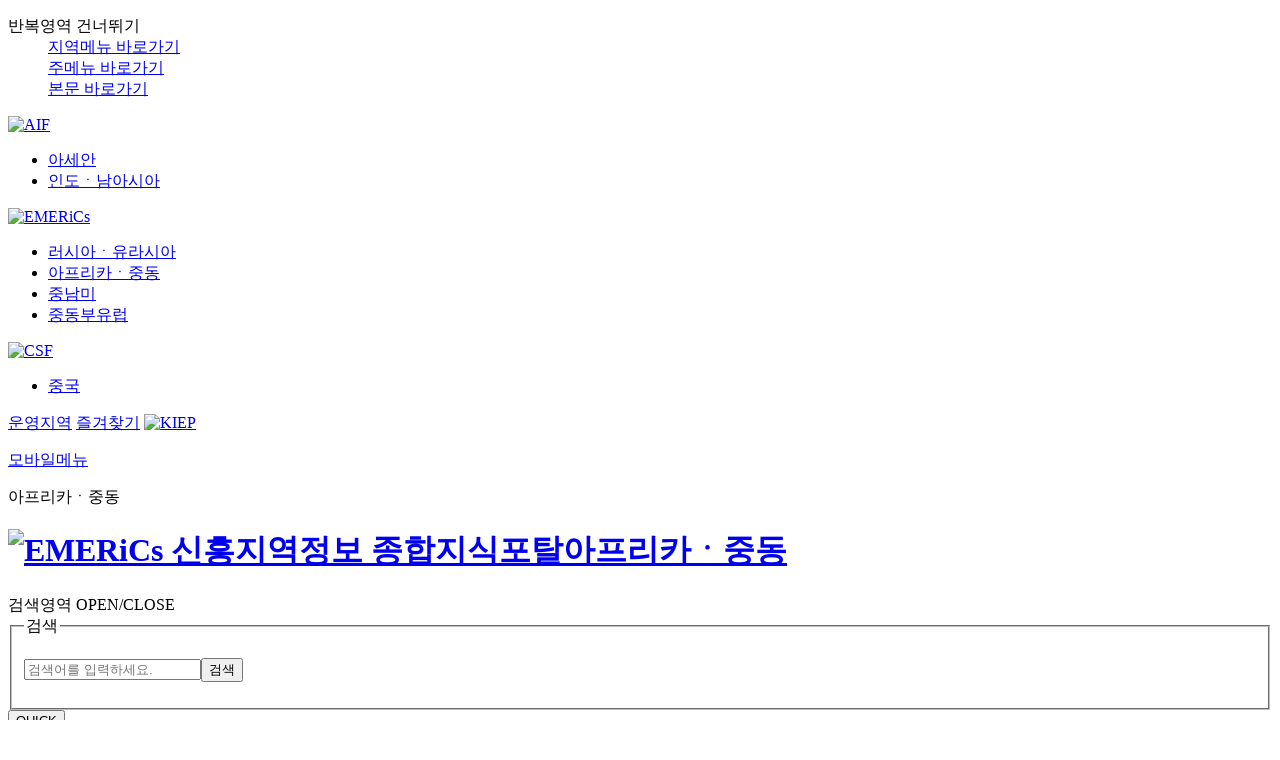

--- FILE ---
content_type: text/html;charset=utf-8
request_url: https://www.emerics.org:446/issueDetail.es?brdctsNo=344025&mid=a10200000000&&search_option=&search_keyword=&search_year=&search_month=&search_tagkeyword=&systemcode=05&search_region=&search_area=1&currentPage=1&pageCnt=10
body_size: 343185
content:





	<!DOCTYPE html>








<html lang="ko">
<head>
<script type="text/javascript">

	if(document.location.hostname == 'www.emerics.org' || document.location.hostname == 'emerics.org') {
		if (document.location.protocol == 'http:') {
			location.href = 'https://www.emerics.org:446' + location.pathname + location.search;
		}else if(document.location.port != '446'){
			location.href = 'https://www.emerics.org:446' + location.pathname + location.search;
		}
	}else if(document.location.hostname == 'csf.kiep.go.kr' && document.location.protocol == 'http:'){
		location.href = 'https://csf.kiep.go.kr' + location.pathname + location.search;
	}
</script>


<title> | EMERiCs 신흥지역정보 종합지식포탈</title>
<meta charset="UTF-8" />
<meta http-equiv="X-UA-Compatible" content="IE=edge" />
<!-- <meta name="viewport" content="width=1300,user-scalable=yes"> -->
<meta name="keywords" content="EMERiCs 신흥지역정보 종합지식포탈" />
<meta name="description" content="EMERiCs 신흥지역정보 종합지식포탈" />
<meta name="author" content="㈜플랜아이" />
<meta name="copyright" content="COPYRIGHT © 2019 대외경제정책연구원. ALL RIGHTS RESERVED." />
<meta name="viewport" content="width=device-width, initial-scale=1.0, minimum-scale=1.0,user-scalable=yes" />
<!--<meta name="viewport" content="width=1200, user-scalable=yes">-->
<link rel="icon" type="image/x-icon" href="/kor/img/favicon.ico" />







<!-- <meta content="width=device-width,initial-scale=1.0,minimum-scale=1.0,maximum-scale=5.0,user-scalable=yes" name="viewport"> -->
<meta name="title" content="이슈심층분석 : EMERiCs 신흥지역정보 종합지식포탈" />

<meta property="og:type" content="website" />

	
	
		
			<meta property="og:title" content="[전문가오피니언] 나이지리아의 고액권 도안 교체 사업이 몰고 온 후폭풍" />
		
		
	


<meta property="og:site_name" content="EMERiCs 신흥지역정보 종합지식포탈" />
<meta property="og:description" content="EMERiCs 신흥지역정보 종합지식포탈" />

<meta property="og:url" content="https://www.emerics.org:446/issueDetail.es?brdctsNo=344025&mid=a10200000000&&search_option=&search_keyword=&search_year=&search_month=&search_tagkeyword=&systemcode=05&search_region=&search_area=1&currentPage=1&pageCnt=10" />
<meta property="og:image" content="https://www.emerics.org:446/kor/img/common/og_logo.png?v=20260120080011" />


<!-- 공통 CSS -->

<link rel="stylesheet" href="/kor/css/basic.css?v=20260120080011" />

<!-- 메인 CSS -->


<!-- 서브 CSS -->

	
	
	
	
	
	<link rel="stylesheet" href="/kor/css/sub.css?v=20260120080011" />
	<link rel="stylesheet" type="text/css" href="/kor/js/jquery.scrollbar/jquery.mCustomScrollbar.css?v=20260120080011" />
	<link rel="stylesheet" type="text/css" href="/font/themify-icons/themify-icons.css?v=20260120080011" />

<!-- 카카오톡 공유하기 -->

<script src="https://t1.kakaocdn.net/kakao_js_sdk/2.7.7/kakao.min.js" integrity="sha384-tJkjbtDbvoxO+diRuDtwRO9JXR7pjWnfjfRn5ePUpl7e7RJCxKCwwnfqUAdXh53p" crossorigin="anonymous"></script>

<!-- 공통 JS -->

<script src="//code.jquery.com/jquery.min.js?v=20260120080011"></script>
<script type="text/javascript" src="/kor/js/jquery.bxslider.js?v=20260120080011"></script>


<script src="/js/global.js?v=20260120080011"></script>
<script src="/kor/js/common.js?v=20260120080011"></script>

<!-- 메인 JS -->


<!-- 서브 JS -->

	<script src="/ease_src/sEditor/js/HuskyEZCreator.js" charset="UTF-8"></script>
	
	
	
	<script type="text/javascript" src="/kor/js/jquery.vticker.js?v=20260120080011"></script>
	<script type="text/javascript" src="/kor/js/jquery.scrollbar/jquery.mCustomScrollbar.concat.min.js?v=20260120080011"></script>
	<script src="/kor/js/sub.js?v=20260120080011"></script>
	<script type="text/javascript" src="/kor/js/reading_glasses.js?v=20260120080011"></script>
	<script type="text/javascript" src="/kor/js/sns.js?v=20260120080011"></script>


    
        
    
    


	<script type="text/javascript" src="/emerics_web/search/ark/js/beta.fix.js?v=20260120080011"></script>
	<script type="text/javascript" src="/emerics_web/search/ark/js/jquery-migrate-1.2.1.js?v=20260120080011"></script>
	<script type="text/javascript" src="/emerics_web/search/ark_header/js/ark_h.js?v=20260120080011"></script>
	<script type="text/javascript" src="/emerics_web/search/ark/js/ark.js?v=20260120080011"></script>

	<script type="text/javascript" src="/emerics_web/search/js/search.js?v=20260120080011"></script><!--  검색관련 js -->
	<script type="text/javascript" src="/emerics_web/search/js/bootstrap-datepicker.js?v=20260120080011"></script><!--  검색관련 js -->

	<link rel="stylesheet" href="/emerics_web/search/css/datepicker3.css?v=20260120080011">
	<link rel="stylesheet" href="https://fonts.googleapis.com/css?family=Montserrat:400,700" >




</head>

<body>
<!-- skipNavi -->
<dl id="accessibility">
	<dt>반복영역 건너뛰기</dt>
	<dd><a href="#nation">지역메뉴 바로가기</a></dd>
	<dd><a href="#navigation">주메뉴 바로가기</a></dd>
	<dd><a href="#content">본문 바로가기</a></dd>
</dl>
<!-- //skipNavi -->
<!-- wrap -->


<div id="wrap">
	<div class="inner">
		<!-- 메인메뉴 인클루드 -->

<header id="header"><!--  통합검색 -->

	<!-- 상단 메뉴. systemcode -->
	


	
	
	
		
	
	
	



<div class="gnb_site_wrap">
				<div class="container">
					<div class="nation_wrap">
						<div class="group group_aif">
							<div class="group_logo">
								<a href="https://www.kiep.go.kr/aif/index.es?sid=a3&systemcode=03" target="_blank" rel="noopener noreferrer"><img src="/main_aif/img/common/site_logo_aif.png" alt="AIF"></a>
							</div>
							<ul class="nation">
								<li><a href="https://www.kiep.go.kr/aif/index.es?sid=a3&systemcode=03" target="_blank" rel="noopener noreferrer"><span>아세안</span></a></li>
								<li><a href="https://www.kiep.go.kr/aif/index.es?sid=a3&systemcode=02" target="_blank" rel="noopener noreferrer"><span>인도ㆍ남아시아</span></a></li>
							</ul>							
						</div>
						<div class="group group_emerics active">
							<div class="group_logo">
								<a href="/index.es?sid=a1&systemcode=04"><img src="/main_aif/img/common/site_logo_emerics.png" alt="EMERiCs"></a>
							</div>
							<ul class="nation">
								<li class=""><a href="/index.es?sid=a1&systemcode=04"><span>러시아ㆍ유라시아</span></a>
								</li>
								<li class="active"><a href="/index.es?sid=a1&systemcode=05"><span>아프리카ㆍ중동</span></a>
								</li>
								<li class=""><a href="/index.es?sid=a1&systemcode=06"><span>중남미</span></a>
								</li>
								<li class=""><a href="/index.es?sid=a1&systemcode=07"><span>중동부유럽</span></a>
								</li>
							</ul>
						</div>
						<div class="group group_csf">
							<div class="group_logo">
								<a href="https://csf.kiep.go.kr/index.es?sid=a2" target="_blank" rel="noopener noreferrer"><img src="/main_aif/img/common/site_logo_csf.png" alt="CSF"></a>
							</div>
							<ul class="nation">
								<li><a href="https://csf.kiep.go.kr/index.es?sid=a2" target="_blank" rel="noopener noreferrer"><span>중국</span></a></li>
							</ul>
						</div>
					</div>
					<!-- //nation -->
					<div class="site_util">		
						<a href="/menu.es?mid=a10602000000" class="btn_operation"><i class="xi-map-o"></i>운영지역</a>				
						<a href="#" id="favorite" class="bookmark">즐겨찾기</a>
						<a href="https://www.kiep.go.kr/" class="kiep" target="_blank"><img src="/main_aif/img/common/logo_kiep.png" alt="KIEP"></a>
					</div>
					<!-- //site_util -->
					
				</div>
				<!-- //container -->
			</div>
	

	<!-- 로고 타이틀. 통합검색 -->
	





<script>

$(document).ready(function(){
	var systemcodeVal = "05";
	var strHtml = "";
	
		//strHtml += '<option value="">국가별정보 모아보기</option>';
		strHtml += '<li><a href="javascript:nationCollMove()">국가별정보모아보기</a></li>';
		$("#nationColl").append(strHtml);
	if(systemcodeVal == "" || systemcodeVal == null){
		systemcodeVal = "04";
	} 	
	$.ajax({
		url : "/commonNationList.es",
		data: {'systemcode' : systemcodeVal},
		type : "post",
		success : function(data){
			$("#nationColl").append(decodeURIComponent(data).replace(/\+/gi,' '));
		}
	});
	
});


function nationCollMove(nIdx){
	
	var nationSyscode = "05";
	//var nationIdx = $("#nationColl option:selected").val();
	var nationIdx = nIdx;
	if(nationIdx == null || nationIdx == ""){
		alert("국가를 선택하세요.");
		return;
	}
	var moveUrl = "/nationInfoDetail.es?mid=a10500000000&systemcode="+nationSyscode+"&nation_idx="+nationIdx+"&search_area=10&quick_view=Y";
	
	//window.open(moveUrl,'국가별 모아보기 < 지역 및 국가정보 < EMERiCs','height=' + screen.height + ',width=' + screen.width + 'fullscreen=yes');
	window.open(moveUrl);

}

</script>







	
	
		
	
	
	


	<div class="gnb">
		<a class="menu-trigger" href="#" >
			<p class="sr-only">모바일메뉴</p>
			<span> </span>
			<span> </span>
			<span> </span>
		</a>
		<!-- <a href="#" id="favorite" class="bookmark">즐겨찾기 추가</a> -->
		<div class="viewing_country">
			
				
				
					<p>
						아프리카ㆍ중동
					</p>
				
			
		</div>
		<div class="logo">
			<h1 class="floatL">
				
					
					
						<a href="/index.es?sid=a1&systemcode=05">
							<img src="/kor/images/korean/common/logo.png" class="vMiddle" alt="EMERiCs 신흥지역정보 종합지식포탈">아프리카ㆍ중동
						</a>
					
				
			</h1>
			<div class="floatR">
				
				<div class="menu">
					<a class="mobile_search">
						<span class="hidden">검색영역 OPEN/CLOSE</span>
					</a>
					
					<div class="floatL">
						<form name="search_h" id="search_h" method="post" action="/emerics_web/search/jsp/search.jsp" onSubmit="return false;">
	                        <input type="hidden" name="systemcode" value="05">
							<fieldset>
								<legend>검색</legend>
								<p><input type="text" name="query" id="query_h" title="검색어 입력" placeholder="검색어를 입력하세요." value="" onKeypress="javascript:pressCheck_h((event),this);" autocomplete="off"/><button type="submit" onclick="doSearch_h();"><span class="hidden">검색</span></button></p>
							</fieldset>
						</form>
						<div class="rcmdResult" id="ark_h">
						</div>
					</div>
				</div>
			</div>
		</div>

		<!-- 20200626 퀵메뉴 추가 -->
		<button type="button" class="btn-quick"><i class="xi-plus"></i> QUICK</button>
		<aside class="quick-menu">
		    <ul class="quick-list">
		    	<li class="nation-coll">
		    		<a href="javascript:;" class="tit"><i class="icon01"></i><span>국가별정보 모아보기 <i class="xi-angle-down-min arrow"></i></span></a>
		    		<div class="area-scroll">
						<ul id="nationColl"></ul>
					</div>
		    	</li>
		    	<li><a href="/issue.es?search_area=1&mid=a10200000000&systemcode=05"><i class="icon02"></i><span>전문가오피니언</span></a></li>
				<li><a href="/issue.es?search_area=4&mid=a10200000000&systemcode=05"><i class="icon04"></i><span>월간특집이슈</span></a></li>
		    	<li><a href="/newsLetter.es?&mid=a10608000000&systemcode=05"><i class="icon03"></i><span>뉴스레터 구독신청</span></a></li>
		    </ul>
	        <dl class="sns-link">
			    <dt>SNS</dt>
			    <dd>
					<a href="https://blog.naver.com/kiepinfo" title="블로그 새창열기" target="_blank" rel="noopener noreferrer" class="blog"><i class="xi-blogger"></i><span class="hidden">블로그</span></a>
		            <a href="https://twitter.com/emericscsf" title="트위터 새창열기" target="_blank" rel="noopener noreferrer" class="twitter"><i class="xi-twitter"></i><span class="hidden">트위터</span></a>
					<a href="https://www.instagram.com/kiep_emericsf/" title="인스타그램 새창열기" target="_blank" rel="noopener noreferrer" class="instagram"><i class="xi-instagram"></i><span class="hidden">인스타그램</span></a>
					<a href="https://www.facebook.com/people/세계지역정보제공-AIFEMERiCsCSF/61578011280604/ " title="페이스북 새창열기" target="_blank" rel="noopener noreferrer" class="facebook"><i class="xi-facebook"></i><span class="hidden">페이스북</span></a>
					<a href="https://pf.kakao.com/_MGxnNn" title="카카오톡 채널 새창열기" target="_blank" rel="noopener noreferrer" class="kakaotalk"><i class="xi-kakaotalk"></i><span class="hidden">카카오톡 채널</span></a>
				</dd>
			</dl>
	        <button type="button" class="btn-close"><i class="xi-close"></i> close</button>
		</aside>

		<script>
		
		$(document).ready(function(){
			var addClass = $(this).parents('.nation-coll').hasClass("active");
			if(addClass == false){
				$('.nation-coll .tit').parents('.nation-coll').addClass("active");
			}else{
				$('.nation-coll .tit').parents('.nation-coll').removeClass('active');
			}
			$('.nation-coll .tit').toggleClass('active');
			$('.nation-coll .tit').next().slideToggle();
		});
		
		$(function() {
			$('.btn-quick').click(function(){
				$(".quick-menu").fadeIn();
				$(".btn-quick").hide();
				$('html').addClass("scrollFixed");
			});
			$('.quick-menu .btn-close').click(function(){
				$(".quick-menu").fadeOut();
				$(".btn-quick").show();
				$('html').removeClass("scrollFixed");
			});
			
			$('.nation-coll .tit').click(function(){
				var addClass = $(this).parents('.nation-coll').hasClass("active");
				if(addClass == false){
					$(this).parents('.nation-coll').addClass("active");
				}else{
					$(this).parents('.nation-coll').removeClass('active');
				}
				$(this).toggleClass('active');
				$(this).next().slideToggle();				
			});
		});
		</script>

	

	<!-- 상단 유저 메뉴 -->
	 


<ul id="navigation">
	<li class=""><a href="/menu.es?mid=a10100000000&systemcode=05">뉴스 브리핑</a></li>
	<li class="active"><a href="/menu.es?mid=a10200000000&systemcode=05">이슈심층분석</a></li>
	<li class=""><a href="/menu.es?mid=a10300000000&systemcode=05">연구정보</a></li>
	<li class=""><a href="/menu.es?mid=a10400000000&systemcode=05">비즈니스정보</a></li>
	<li class=""><a href="/menu.es?mid=a10500000000&systemcode=05">지역 및 국가정보</a></li>
</ul>

 
	
	

	<!-- 상단 키워드 랭킹메뉴 -->
	
	 


	  <div class="keyword-ranking">
		<ul id="ranking-list-roll">
				
			</ul>
			
			<h2><a href="" id="btn">인기게시글<span>이번 주 가장 많이 본 글 목록입니다</span></a></h2>
			<ul id="ranking-list">
				
			</ul>
			<!-- <a href="#" class="keywordgo" >EMERiCs 키워드 바로가기</a> -->
		</div>
	</div>
<script type="text/javascript">
function goBoard(brdctsNo, brdNo, systemCode) {
	
	var uri= "";
	if(brdNo == 102)
		uri = "/newsBriefDetail.es?brdctsNo="+ brdctsNo + "&mid=a10100000000&systemcode=" + systemCode;
	else if(brdNo == 110)
		uri = "/issueDetail.es?brdctsNo="+ brdctsNo + "&mid=a10200000000&systemcode=" + systemCode;
	else if(brdNo == 106)
		uri = "/businessDetail.es?brdctsNo="+ brdctsNo + "&mid=a10400000000&systemcode=" + systemCode;
	else 
		uri = "/researchDetail.es?brdctsNo="+ brdctsNo + "&mid=a10300000000&systemcode=" + systemCode;
	location.replace(uri);
}
</script>

 

</header>
	<div id="content" class="test">
			<div class="detail-contents">
	









		<div class="sub_visual"></div>
<div id="contentWrap">
	
		
		<section id="content_detail" class="content_body">
			
			
			





<script>
	$(function() {
		const boldTag = document.querySelector(".desc b");
		let contents = boldTag.textContent || "";
		if(boldTag) {
			contents = contents.replace(/“\s+/g, "“").replace(/\s+”/g, "”");
			boldTag.textContent = contents;
		}
	});
	
	function go_totalSearch(systemcode,mid,keyword){
		location.href="/issue.es?systemcode="+systemcode+"&mid="+mid+"&search_tagkeyword="+encodeURI(keyword)+"";
	}
</script>

<div class="board-visual" style="background-image:url(/issueThumbNailFile.es?brdctsNo=344025)">
	<input type="hidden" id="brdctsNoPrint" value='344025' />
	<input type="hidden" id="systemCodePrint" value='05' />
	<input type="hidden" id="midPrint" value='a10200000000' />
	
	
		<svg class="svgs">
		  <filter id="blur">
		    <feGaussianBlur stdDeviation="10"></feGaussianBlur>
		  </filter>
		</svg>
	
	<div class="inner">
		<div class="vertical-middle">
				<p class="category">
					
						<span>전문가오피니언</span>
					
					
					
					
				</p>
			<h2>[전문가오피니언] 나이지리아의 고액권 도안 교체 사업이 몰고 온 후폭풍</h2>
			<p class="info">
				
					<span class="icon country">
						
							
							나이지리아
						
					</span>
				
				
				
					<span>
						Moses Metumara Duruji
					</span>
				
				
				
					<span>
						Covenant University
					</span>
				
				
				
					<span>
						Associate Professor
					</span>
				
				
					<span class="icon date">
						2023/03/13
					</span>
				
			</p>
		</div>
	</div>
</div>

<div class="board-content">
	<div class="board-content-top">
		<span class="scale">
			<a href="javascript:resizeIE(1);" class="plus"><em class="hidden">크게</em></a>
			<a href="javascript:resizeIE(-1);" class="minus"><em class="hidden">작게</em></a>
		</span>
		



			<div class="util sns">
				<article class="share">
					<h2 class="title">
						<a href="#" class="btn open"><i class="xi-share-alt-o"></i><span class="sr-only">공유하기</span></a>
					</h2>
					<div class="item">
						<ul id="share" class="list">
							<li class="facebook"><a href="#share" title="새 창" onclick="javascript:shareFacebook();" id="facebook"><span class="sr-only">페이스북</span></a></li>
							<li class="twitter"><a href="#share" title="새 창" onclick="javascript:shareTwitter();"><span class="sr-only">트위터</span></a></li>
							<li class="kakaotalk"><a href="#share" onclick="javascript:shareKakao(); return false;">카카오톡</a></li>
							<li class="copy"><a href="#share" title="새 창" onclick="javascript:chkListLinkUrl();"><span class="urlcopy"><span class="sr-only">URL 복사</span></span></a></li>
						</ul>
						<a href="#share" onclick="slideToggleView('#share'); return false;" class="close">닫기</a>
					</div>
				</article>
				<a class="btn print" href="#contents_detail" onclick="javascript:printAreaAction(); return false;"><i class="xi-print"></i><span class="sr-only">인쇄</span></a>
			</div>
	</div>
	
	
		<div class="fake-tstyle attached-file">
			<strong class="tit">첨부파일</strong>
			<ul class="file-list">
			
				
				<li class="pdf">
					<a href='/issueFileDownload.es?brdctsNo=344025&brdctsFileNo=84264' title="파일명을 클릭하시면 해당 파일을 다운로드 합니다." target="_blank">
						23Emerics_article_Nigeria_Duruji Moses.pdf
					</a>
				</li>
			
				
				<li class="pdf">
					<a href='/issueFileDownload.es?brdctsNo=344025&brdctsFileNo=84265' title="파일명을 클릭하시면 해당 파일을 다운로드 합니다." target="_blank">
						전문가오피니언_아프리카중동_나이지리아의 고액권 도안 교체 사업이 몰고 온 후폭풍_Moses Duruji_202302.pdf
					</a>
				</li>
			
			</ul>
		</div>
	
	
	<div class="top-box" style="margin-top: 4rem; margin-bottom: 0;">
		<div class="top-box-icon"><img src="/kor/images/korean/sub/top-box-icon1.png" alt="" style="width: 5rem;"></div>
		<div class="top-box-txt">
			<strong class="title">자료인용안내</strong>
			<p class="desc">자료를 인용, 보도하시는 경우, 출처를 반드시
				<b>“
					
					
					
					EMERiCs 아프리카ㆍ중동
					
					
				”</b>으로 명시해 주시기 바랍니다.
			</p>
		</div>
	</div>
	
	<div class="view-content">
		<p><br></p><p style="text-align: center;"><span style="font-size: 14px;"><b><span style="color: rgb(99, 99, 99);">You may download English ver. of the original article(unedited) on top.</span></b></span></p><p><br></p><p><br></p><div style="line-height: 1.8;"><span style="font-size: 16px;"><b>1. 서론</b></span></div><div style="line-height: 1.8;"><span style="font-size: 16px;">나이지리아 중앙은행(CBN, Central Bank of Nigeria)은 2022년 10월 26일에 자국 나이라(NGN) 화폐 중에서 3대 고액권에 해당하는 200나이라권(한화 약 560원), 300나이라권(한화 약 850원), 1,000나이라권(한화 약 2,800원)의 도안을 교체하는 화폐개혁을 발표했다. 개혁안에 따르면 신권은 동년 12월 15일부터 유통되고, 구권은 2023년 1월 31일을 기해 법정통화 지위를 상실하기에 은행에서 신권으로 교환해야 한다. 2007년 나이지리아 중앙은행법(CBN Act)의 제2b조, 제18조 (a)항, 제19조 (a), (b)항에 근거를 둔 이번 화폐개혁은(Ibrahim, 2023) 위조지폐 확산, 인플레이션, 부패, 돈세탁 등 문제에 대응하고 선거철 유권자 매수를 방지한다는 취지에서 시행된 것이자, 2012년에 발표된 비(非)현금 결제 활성화 정책의 연장선상에 있기도 하다.</span></div><div><br></div><div style="line-height: 1.8;"><span style="font-size: 16px;">하지만 대부분의 전문가들은 이번 고액권 도안 교체 사업의 취지 자체는 높이 평가하면서도, 개인 및 법인이 인출할 수 있는 일간·주간 액수 한도가 너무 낮게 설정되는 등 시행 과정상의 문제로 화폐 부족 상태가 벌어져 사회적 긴장감이 높아지고 있다는 비판을 제기하고 있다. 현재 나이지리아 일부 지역에서는 시중은행에서 원하는 만큼의 화폐를 인출하지 못한 국민들이 폭력을 동반한 소요사태를 일으키고 있으며, 이에 따라 집권당 주요 인사들 중 일부는 이번 화폐개혁이 고의로 국민 생활의 고통을 야기해 2023년 2월 25일에 예정된 선거에 영향을 미치려는 시도라고 주장하기도 한다. 이러한 맥락 아래 본고는 나이지리아 고액권 도안 교체 사업의 배경과 진행 경과, 그리고 여기에서 발생한 각종 문제를 짚어보고자 한다.</span></div><div><br></div><div><div style="text-align: center; line-height: 1.8;"><span style="font-size: 16px;"><b><span style="font-size: 14px;">&lt;그림 1&gt; 신규 도안이 적용된 나이지리아의 고액권 3종</span></b></span></div></div><div style="text-align: center;"><b><br></b></div><div style="text-align: center;"><img src="[data-uri]" alt=""></div><div style="text-align: center;"><b><br></b></div><div><div style="text-align: center; line-height: 1.8;"><span style="font-size: 16px;"><b><span style="font-size: 14px;">자료: Vanguardngr.com</span></b></span></div></div><div><br></div><div><br></div><div style="line-height: 1.8;"><span style="font-size: 16px;"><b>2. 고액권 도안 교체의 배경과 취지</b></span></div><div style="line-height: 1.8;"><span style="font-size: 16px;">CBN이 밝힌 이번 화폐개혁의 의도에는 ▲금융권 외부로 빠져나간 대량의 화폐 회수 ▲나이지리아 대중의 화폐 축장(hoarding) 방지를 통한 양질 지폐 유통량 부족 해소 ▲위조지폐 확산 대응 등이 있다(Vanguard, 2023). 아울러 CBN은 자국 화폐의 도안 교체 주기가 상대적으로 긴 점도 이번 결정의 배경 중 하나로 지목했는데, 이는 5~8년마다 신권을 발행하는 세계적 기조에 비해 나이지리아에서 대규모 화폐개혁을 단행한 것은 거의 20년도 전의 일이기에 신규 도안 도입의 필요성이 늘어났기 때문이다. CBN이 언급한 사항 이외에도 화폐 도안 교체를 통해 일반적으로 얻을 수 있는 효과로는 ▲지폐 보안성 강화 ▲위조지폐 확산 방지 ▲(유명 인물·사물을 도안에 사용함으로써) 국가유산 보전 ▲시중 화폐 통제력 강화 ▲통화 관리비용 절감 등이 있다. 여기에 나이지리아의 특수한 상황을 감안하면 화폐개혁이 몸값을 노린 납치 사건이나 돈세탁을 비롯한 불법 금융거래의 빈도를 줄일 수도 있고, 유력 정치인들이 축적해 놓은 대량의 지폐를 사용불능으로 만들어 선거철마다 횡행하는 유권자 매수 관행을 뿌리뽑는 효과를 낼 수도 있다(Ibrahim, 2023).</span></div><div><br></div><div style="line-height: 1.8;"><span style="font-size: 16px;">무하마두 부하리(Muhammadu Buhari) 나이지리아 대통령은 2022년 11월 23일에 신규 도안이 적용된 권종의 발행을 승인했으며, CBN은 교체 대상 구권의 병행 통용 시한을 2023년 1월 31일로 발표했다. CBN은 이어 국민들이 시중은행에 구권을 예치할 것을 주문했고(은행 계좌 미보유자도 신규 계좌 개설 및 예치 장려), CBN에서 구권을 신권으로 교환할 수도 있다고 안내했다(CBN, 2022).</span></div><div><br></div><div style="line-height: 1.8;"><span style="font-size: 16px;">이에 더해 CBN은 2022년 12월 21일에 개인이 한 주간 인출할 수 있는 액수를 10만 나이라(한화 약 28만 원)로, 법인의 경우 50만 나이라(한화 약 140만 원)로 제한한다는 지침을 발표했다. 하지만 인출액 한도가 너무 낮다는 성토가 이어지자 주간 인출 한도는 각각 50만 나이라(한화 약 140만 원)와 500만 나이라(한화 약 1,400만 원)로 인상되었고, 대신 일간 인출 한도가 신설되어 하루에 개인은 2만 나이라(한화 약 5만 6,000원), 법인은 50만 나이라(한화 약 140만 원)까지만 신권을 지급받을 수 있게 되었다. 또한 제3자가 발행한 수표의 액면가가 100만 나이라(한화 약 280만 원) 이상인 경우, 시중은행 창구를 통한 통상적 인출이 불가능하다(Ujah, 2022).</span></div><div><br></div><div style="line-height: 1.8;"><span style="font-size: 16px;">이와 같은 인출액 제한 조치는 시중에 유통되는 화폐에 대한 통제권을 강화한다는 취지에서 나온 것이다. 부하리 대통령의 방송 연설에 따르면 나이지리아의 화폐 공급량은 그가 취임했던 2015년 당시 1조 4,000억 나이라(한화 약 3조 9,000억 원)에서 출발해 2022년에는 3조 2,300억 나이라(한화 약 9조 1,000억 원)로 폭증했다. 하지만 같은 기간에 금융권 외부로 빠져나간 화폐의 비중은 78%에서 85%로 늘어났는데, 이는 화폐개혁이 발표된 2022년 10월을 기준으로 금융권 밖에 존재하는 화폐 규모가 2조 7,000억 나이라(한화 약 7조 7,000억 원) 어치에 달하고 나이지리아 금융권 내부에서 유통되던 화폐 액수는 5,000억 나이라(한화 약 1조 4,000억 원) 정도에 그쳤다는 점을 의미한다(Radio Nigeria Ibadan, 2023). 즉, 화폐의 절대적 공급량이 크게 늘어났음에도 불구하고 정작 시중에 실제로 유통되는 화폐는 부족한 상황이 전개되며 경제활동이 어려워지고 경제성장이 저해되는 문제가 발생하게 된 것이다.</span></div><div><br></div><div style="line-height: 1.8;"><span style="font-size: 16px;"><b>3. 화폐개혁 시행 과정의 문제</b></span></div><div style="line-height: 1.8;"><span style="font-size: 16px;">이번 화폐개혁의 문제는 시행 과정에서 여러 부작용이 발생하며 나이지리아 국민들에게 큰 고통을 야기하고 있다는 점이다(Ebhohimen, 2023). 이 중 가장 대표적인 사례는 신권 보급량의 부족으로, CBN은 지금까지 교체 대상 구권의 80%를 회수하고 5,000억 나이라(한화 약 1조 4,000억 원)어치의 신권을 인쇄해 여러 은행에 적정 액수를 배포했다고 밝혔지만, 시중은행들은 인도받은 신권의 양이 너무 적다는 불만을 제기하고 있다.</span></div><div><br></div><div style="line-height: 1.8;"><span style="font-size: 16px;">그렇다면 이러한 신권 부족 현상이 발생하는 원인은 무엇일까? CBN 관계자 및 전문가들은 은행 고위층이 유력 정치인들과 결탁해 2023년 2월 25일(1차투표)에서 3월 11일(결선투표)에 걸쳐 열리는 총선에서 유권자 매수용으로 쓰일 자금을 확보하기 위해 지폐를 빼돌리고 있다고 주장한다(Arisenews, 2023). 실제로 나이지리아 경제·금융범죄위원회(EFCC, Economic Financial Crime Commission) 및 CBN의 주도로 진행된 시중은행 기습 수색에서도 이러한 범죄 행각이 발각되어 은행 관계자들이 체포된 사례가 존재하며, 이는 선거 자금 확보용 지폐 횡령이 단순한 의혹에 그치지 않고 현실로 나타나고 있음을 보여준다. 하지만 이러한 범죄 행위가 얼마나 광범위하게 자행되고 있는지, 그리고 CBN이 어째서 지폐 횡령을 막기 위한 제재를 강력히 시행하고 있지 못한지는 여전히 의문으로 남아있다. 시중은행이 나이지리아 당국의 통제를 따르는데 적극적이지 않다는 사실은 이미 신권 유통이 개시된 이후인 2023년 1월 23일까지도 여러 은행의 ATM기에 회수 대상 구권이 사용되었다는 점에서도 확인할 수 있으며, 이 문제는 신규 지침이 발표되고 나서야 겨우 해소되었다(Silas, 2023).</span></div><div><br></div><div style="line-height: 1.8;"><span style="font-size: 16px;">화폐 부족 현상은 나이지리아 국민들의 경제생활에 이미 크나큰 지장을 초래하고 있다. 핀테크 인프라 발전 수준이 높지 않은 나이지리아에서는 계좌이체나 포스(POS)기 등 비현금 결제수단이 현금을 완전히 대체하는 데 무리가 있으며(Emejo, 2023), 국가 경제의 80.4%를 차지하는 비공식 부문에서도 현금 결제 관행이 깊게 뿌리내려 있다(Radio Nigeria, 2023). 물론 당장 쓸 수 있는 현금이 부족해지자 비현금 결제 빈도가 늘어나긴 했지만, 많은 이들은 현금 직거래에 비해 절차 완료에 추가 시간이 소요되는 비현금 결제의 특성 때문에 불편을 겪고 있다. 이러한 상황 아래 나이지리아 전역의 암시장에서는 지폐가 주요 거래 대상으로 떠올랐고, POS기 운용자들은 일상생활에 현금을 시급히 요하는 이들을 대상으로 지폐를 판매하며 터무니없는 웃돈을 챙겼다(Igoni, 2023). 화폐 부족 현상은 이외에도 전례 없는 생활비 상승, 그리고 ATM기와 은행 앞에 사람들이 줄지어 기다리면서 발생하는 노동시간 손실과도 같은 추가적 문제를 함께 가져왔다.</span></div><div><br></div><div><div style="line-height: 1.8;"><span style="font-size: 16px;">한편 나이지리아 기업들이 받은 타격도 엄청나다. 일례로 나이지리아 제조기업연합(MAN, Manufacturing Association of Nigeria)이 배포한 보도자료에 따르면 현금 부족으로 제조기업 매출이 25%나 급감한 것으로 나타나며, 이 때문에 생산설비 가동률도 낮은 수준에 머물러 있는 상태이다. 게다가 나이지리아 각지의 시장에서 활동하는 소상공인들의 피해도 막심한데, 특히 신선식품 등을 판매하는 상인은 현금이 부족한 고객을 위해 어쩔 수 없이 가격을 내리거나 대규모 손실을 감수해야 하는 상황이다.</span></div><div><br></div><div style="line-height: 1.8;"><span style="font-size: 16px;"><b>4. 화폐개혁의 정치화</b></span></div><div style="line-height: 1.8;"><span style="font-size: 16px;">화폐개혁이 진행 과정에서 여러 문제점이 드러나는 와중에 나이지리아 국가보안국(DSS, Directorate of State Security)이 고드윈 에메필레(Godwin Emefiele) CBN 총재에 대한 체포·구금 영장을 상급법원에 신청했다가 기각당하는 일이 발생했고, 이는 화폐개혁 정책이 정쟁의 대상으로 비화하는 발단이 되었다(Olasanmi, 2023). 영장 발부 신청 자체는 물론 법원 결정 이후 상황 전개도 비밀에 부쳐져 알려진 정보가 별로 없다는 사실은 이번 사태가 CBN 총재를 체포해 화폐개혁을 무위로 돌리려는 집권당 고위층의 시도였다는 정황을 말해준다.</span></div><div><br></div><div style="line-height: 1.8;"><span style="font-size: 16px;">이 시도가 실패로 끝나자, 이번에는 나이지리아 집권당 범진보회의(APC, All Progressives Congress)의 차기 대선 후보인 볼라 아흐메드 티누부(Bola Ahmed Tinubu)가 이번 화폐개혁이 자신의 선거 패배를 조장하려는 의도에서 시행된 것이라는 주장을 펴기 시작했다(Odunsi, 2023). 그러자 티누부 후보를 지지하는 APC 내 파벌도 그의 주장에 동조해 부하리 정부와 CBN이 고의로 국민의 고통을 유발해 총선에 영향을 주려 한다는 비판을 연이어 제기하고 있다(Ibrahim, 2023).</span></div><div><br></div><div style="line-height: 1.8;"><span style="font-size: 16px;">화폐개혁을 둘러싼 분쟁은 이제 나이지리아 사법부로까지 번져가고 있다. 원래 부하리 대통령은 APC 소속 주지사들과 회동한 뒤 회수 대상 구권의 통용 시한을 당초의 1월 31일에서 2월 10일로 연장한다는 결정을 내렸다. 뒤이어 해당 시한을 선거 이후로까지 추가로 연장하려는 움직임이 감지되자, 나이지리아의 5개 정당 연합체는 CBN을 법원에 제소해 시한 추가 연장을 금지한다는 결정을 얻어냈다. 이에 집권당 APC 측은 항고하고 싶었지만 남은 시일이 촉박해 법원의 심사가 선거일까지 완료되지 못할 것이라는 점을 인지했고, APC 소속 주지사 3인은 해당 사안에 대한 관할권 자체가 없는 나이지리아 대법원에 연방정부를 제소하는 시간 끌기 전략을 채택했으며, 그 결과 소송 종결시까지 연방정부가 구권 사용을 금지할 수 없다는 가처분 결정을 받아내는 데 성공했다(Ukpe, 2023). 게다가 공판일인 2월 15일이 다가오자 APC 소속 주지사 7인은 이 소송에 추가 참여를 신청했는데, 소송 참여인이 늘어나자 법원 관행에 따라 공판일은 대선 직전인 2월 22일로 연기되었다. 많은 사람들은 소송에 참여하는 주지사들이 지금까지 축적해 둔 구권을 유권자 매수용으로 활용하기 위해 사용시한 연장을 기도하고 있다고 믿는다.</span></div><div><br></div><div style="line-height: 1.8;"><span style="font-size: 16px;">이러자 부하리 대통령은 방송 연설을 통해 법원 결정에 이의를 제기하면서 구권 사용 시한이 이미 초과했다고 주장했으며, 다만 국민 불편 해소를 목적으로 200나이라권 구권을 시중에 다시 풀어 향후 60일간 신권과 병행 사용할 것을 CBN에 지시했다. 하지만 카두나(Kaduna)주 나시르 엘루파이(Nasir El-Rufai)를 비롯한 APC 소속 주지사 중 일부는 부하리 대통령의 입장에 정면으로 도전해 자신들의 주 안에서는 대법원의 금지 판결이 있기 전까지 구권을 계속 사용할 수 있다고 선포했다. 이처럼 지도층의 입장이 갈리면서 발생한 혼란은 주로 티누부 후보의 출신지인 나이지리아 남서부 지역에서 폭력적 시위사태를 촉발했으며, 이 사태를 통제하지 못하면 2월 대통령 선거 악영향이 미칠 수 있다는 예상도 있었다.</span></div><div><br></div><div style="line-height: 1.8;"><span style="font-size: 16px;"><b>5. 화폐개혁의 경제적 순효과</b></span></div><div style="line-height: 1.8;"><span style="font-size: 16px;">비록 지금까지는 화폐개혁 시행 과정에서 발생한 부작용이 공론의 중심에 있었지만, 고액권 도안 교체는 여러 경제적 순효과도 가져왔다(Radio Nigeria, 2023). 일례로 나이지리아 정부는 이번 개혁의 교체 대상 액수 중 80%에 해당하는 2조 1,000억 나이라(한화 약 5조 9,000억 원)어치의 구권을 성공적으로 회수했고, 그 결과 거시경제 지표 개선, 과도한 화폐 공급량 제어, 화폐유통속도 감소 등의 성과를 낼 수 있었다. 이외에도 비공식 부문을 포함한 많은 분야의 기업이 POS기와 계좌이체를 도입하는 등 비현금 거래를 늘리면서 금융 접근성이 증대된 점, 현금 몸값을 노린 납치범들의 활동이 대폭 줄어든 점 등도 화폐개혁의 순효과로 볼 수 있다.&nbsp;</span></div><div><br></div><div><div style="line-height: 1.8;"><span style="font-size: 16px;"><b>6. 결론</b></span></div><div style="line-height: 1.8;"><span style="font-size: 16px;">비록 나이지리아 정부가 단행한 고액권 도안 교체와 인출 한도 설정은 분명 바람직한 취지에서 나온 조치이지만, 화폐개혁이 나이지리아 정치권의 권력투쟁과도 시기적으로 결부되면서 상황이 매우 복잡하게 전개되고 있다. 외부 시각에서 볼 때 지금까지는 현정부와 CBN이 화폐개혁 발표와 함께 천명한 의사를 대부분 관철하고 있는 것으로 판단되나, 집권당 내 티누부 후보 지지세력 등 경쟁 파벌은 아직 이 개혁을 무위로 돌리기 위한 노력을 포기하지 않고 있다. 만에 하나 사법부의 최종 결정이 적시에 나오더라도 화폐개혁과 관련한 분쟁이 원만히 해소되지 못할 가능성이 상존하는 상황에서, 정치권 일각에서 국민 생활의 고통을 명분으로 조장하는 폭력시위가 제대로 통제되지 못하면 나이지리아 사회는 더욱 혼란에 빠질 수 있다.</span></div></div><div><br></div><div><br></div></div><div><br></div><div><br></div><div><br></div><div><br></div><div><br></div>
	</div>
	
	<div class="fake-tstyle bbs-footer">
		
		
		
		
		
	
		
			<div class="row">
				<strong class="tit">첨부파일</strong>
				<ul class="file-list">
				
					
					<li class="pdf"><a href='/issueFileDownload.es?brdctsNo=344025&brdctsFileNo=84264' title="파일명을 클릭하시면 해당 파일을 다운로드 합니다." target="_blank">23Emerics_article_Nigeria_Duruji Moses.pdf</a></li>
				
					
					<li class="pdf"><a href='/issueFileDownload.es?brdctsNo=344025&brdctsFileNo=84265' title="파일명을 클릭하시면 해당 파일을 다운로드 합니다." target="_blank">전문가오피니언_아프리카중동_나이지리아의 고액권 도안 교체 사업이 몰고 온 후폭풍_Moses Duruji_202302.pdf</a></li>
				
				</ul>
			</div>
		
		
		
			<div class="row">
				<strong class="tit">키워드</strong>
				<p class="hash">
					
					
						<a href="javascript:;" onclick="go_totalSearch('05','a10200000000','나이지리아')">#나이지리아</a>
					
						<a href="javascript:;" onclick="go_totalSearch('05','a10200000000','화폐개혁')">#화폐개혁</a>
					
						<a href="javascript:;" onclick="go_totalSearch('05','a10200000000','고액권')">#고액권</a>
					
				</p>
			</div>
		
		
	</div>
	
	</div>
	<p class="mT10 dotline">본 페이지에 등재된 자료는 <span class="point-color01">운영기관(KIEP)</span> 및 <span class="point-color02">EMERiCs</span>의 공식적인 입장을 대변하고 있지 않습니다.</p>
	
	<div class="paging">
		<table>
			<caption>게시글 이동</caption>
			<colgroup>
				<col style="width:15%" >
				<col>
				<col style="width:100px">
			</colgroup>
			<tbody>
			
				<tr>
					<th scope="row"><span class="prev">이전글</span></th>
					
						
						
						
							<td><a href='/issueDetail.es?brdctsNo=342695&mid=a10200000000&&search_option=&search_keyword=&search_year=&search_month=&search_tagkeyword=&systemcode=05&search_region=&search_area=1&currentPage=1&pageCnt=10'>[전문가오피니언] 사하라 이남 아프리카의 다차원적 빈곤 문제 분석</a></td>
							<td class="date">2023-02-13</td>
						
					
				</tr>
			
				<tr>
					<th scope="row"><span class="next">다음글</span></th>
					
						
						
						
							<td><a href='/issueDetail.es?brdctsNo=344675&mid=a10200000000&&search_option=&search_keyword=&search_year=&search_month=&search_tagkeyword=&systemcode=05&search_region=&search_area=1&currentPage=1&pageCnt=10'>[전문가오피니언] 모하메드 빈 살만 집권 이후 사우디아라비아의 변화: 여성 지위·정부 시스템·법령 부문</a></td>
							<td class="date">2023-03-27</td>
						
					
				</tr>
			
			</tbody>
		</table>
	</div>
	<p class="btn-wrap text-right"><a class="btn primary" href='/issue.es?&search_option=&search_keyword=&search_year=&search_month=&search_tagkeyword=&systemcode=05&search_region=&search_area=1&currentPage=1&pageCnt=10&mid=a10200000000' title="목록으로 이동합니다.">목록</a></p>
</div>

<script>
	function resizeIE(p_value) {
		if(p_value == "1") {
			if(nowZoom < maxZoom) {
				nowZoom += 10;
			} else {
				alert("더이상 커지지 않습니다.");
				return;
			}
		} else if(p_value == "-1") {
			if (nowZoom > minZoom) {
				nowZoom -= 10;
			} else {
				alert("더이상 작아지지 않습니다.");
				return;
			}
		} else if(p_value == "0") {
			nowZoom = 100;
		}
		else {
			return;
		}
		document.getElementsByClassName("sizeund").item(0).style.position = "relative";
		document.getElementsByClassName("sizeund").item(0).style.zoom = nowZoom + "%";
	}		
</script>


	
				</section>
			</div>
		</div>


	


		

		


	
	<div class="section section06">
		<h2 class="hidden">사이트이용안내</h2>
		<ul>
			<li><a href="/menu.es?mid=a10601010000&systemcode=05">사이트소개</a></li>
			<li><a href="/menu.es?mid=a10602000000&systemcode=05">운영지역</a></li>
			<li><a href="/menu.es?mid=a10603000000&systemcode=05">사이트맵</a></li>
			<li><a href="/menu.es?mid=a10608000000&systemcode=05">뉴스레터</a></li>
			<li><a href="/menu.es?mid=a10604020000&systemcode=05">이용안내</a></li>
			<li><a href="/menu.es?mid=a10605000000&systemcode=05">공지사항</a></li>
			<li><a href="/menu.es?mid=a10607000000&systemcode=05">참고사이트</a></li>
		</ul>
	</div>
	
	<div class="footer_banner">
		<h2 class="hidden">유관기관</h2>
		<ul>
			<li><a href="https://www.kiep.go.kr/" target="_blank" title="새창으로 열림" rel="noopener noreferrer"><img src="/kor/images/korean/common/fbanner01.gif" alt="대외경제정책연구원"></a></li>
			<li><a href="https://www.eaerweb.org/" target="_blank" title="새창으로 열림" rel="noopener noreferrer"><img src="/kor/images/korean/common/fbanner04.jpg" alt="EAER"></a></li>
			<li><a href="https://dream.kotra.or.kr/index.jsp" target="_blank" title="새창으로 열림" rel="noopener noreferrer"><img src="/kor/images/korean/common/fbanner02.gif" alt="해외경제정보드림"></a></li>
			<li><a href="https://www.medicalkorea.or.kr/ghip/index" target="_blank" title="새창으로 열림" rel="noopener noreferrer"><img src="/kor/images/korean/common/fbanner05.gif" alt="국제의료정보포털"></a></li>
			<li><a href="https://world.moleg.go.kr/web/main/index.do" target="_blank" title="새창으로 열림" rel="noopener noreferrer"><img src="/kor/images/korean/common/fbanner03.gif" alt="세계법제정보센터"></a></li>			
		</ul>
	</div>

		<footer id="footer">
			
	<p class="sns">
		<a href="http://blog.naver.com/kiepinfo" target="_blank" rel="noopener noreferrer" class="blog"><span class="hidden">블로그</span></a>
		<a href="https://twitter.com/emericscsf" target="_blank" rel="noopener noreferrer" class="twitter"><span class="hidden">트위터</span></a>
		<a href="https://www.instagram.com/kiep_emericsf" target="_blank" rel="noopener noreferrer" class="instagram"><span class="hidden">인스타그램</span></a>
		<a href="https://www.facebook.com/people/세계지역정보제공-AIFEMERiCsCSF/61578011280604/" target="_blank" rel="noopener noreferrer" class="facebook"><span class="hidden">페이스북</span></a>
		<a href="https://pf.kakao.com/_MGxnNn" target="_blank" rel="noopener noreferrer" class="kakaotalk"><span class="hidden">카카오톡 채널</span></a>
	</p>
	<p class="privacy">
		<a href="/menu.es?mid=a10604020000"><strong style="color: #d15206;">개인정보처리방침</strong></a>
		<a href="/menu.es?mid=a10604030000">이메일무단수집거부</a>
		<a href="/newsLetter.es?&mid=a10608000000">뉴스레터 신청하기</a>
	</p>
	<address>30147 세종특별자치시 시청대로 370 세종국책연구단지 경제정책동 E-Mail :	emerics@kiep.go.kr</address>
	<p class="copyright">COPYRIGHT © 2025 대외경제정책연구원. ALL RIGHTS RESERVED.</p>
<!-- LOGGER(TM) TRACKING SCRIPT V.40 FOR logger.co.kr / 38291 : COMBINE TYPE / DO NOT ALTER THIS SCRIPT. -->
<script type="text/javascript">var _TRK_LID = "38291";var _L_TD = "ssl.logger.co.kr";var _TRK_CDMN = "";</script>
<script type="text/javascript">var _CDN_DOMAIN = location.protocol == "https:" ? "https://fs.bizspring.net" : "http://fs.bizspring.net"; 
(function (b, s) { var f = b.getElementsByTagName(s)[0], j = b.createElement(s); j.async = true; j.src = '//fs.bizspring.net/fs4/bstrk.1.js'; f.parentNode.insertBefore(j, f); })(document, 'script');
</script>
<noscript><img alt="Logger Script" width="1" height="1" src="http://ssl.logger.co.kr/tracker.1.tsp?u=38291&amp;js=N"/></noscript>
<!-- END OF LOGGER TRACKING SCRIPT -->

		</footer>
	 </div>

</div> 
</div>

	

	
<script>
	try { initNavigation('02'); } catch (e) { console.log(""); }	// 메인메뉴 활성화
	//try { initNavigationMbl('02'); } catch (e) { console.log(""); }	// 모바일 메인메뉴 활성화
	try { initLeftMenuLI('0200', '020000'); } catch (e) { console.log(""); }	// 서브메뉴 활성화
	try { init3DepthMenu('020000'); } catch (e) { console.log(""); }
	try { init4DepthMenu('02000000'); } catch (e) { console.log(""); }
	try { init5DepthMenu('0200000000'); } catch (e) { console.log(""); }
	try { init1DepthComboMenu('02','0200'); } catch (e) { console.log(e); }
	$.ajax({ url:'/logInsert.es?mid=a10200000000' });		// 로그기록
</script>
	
	

</body>
</html>



--- FILE ---
content_type: text/html; charset=UTF-8
request_url: https://gu.bizspring.net/p.php?guuid=d693100109b115923ce37435b69f287f&domain=www.emerics.org&callback=bizSpring_callback_48429
body_size: 221
content:
bizSpring_callback_48429("93Rc7jeFC5vGfUZwXYYcPIo0p88HoKHxOzJVSYBv")